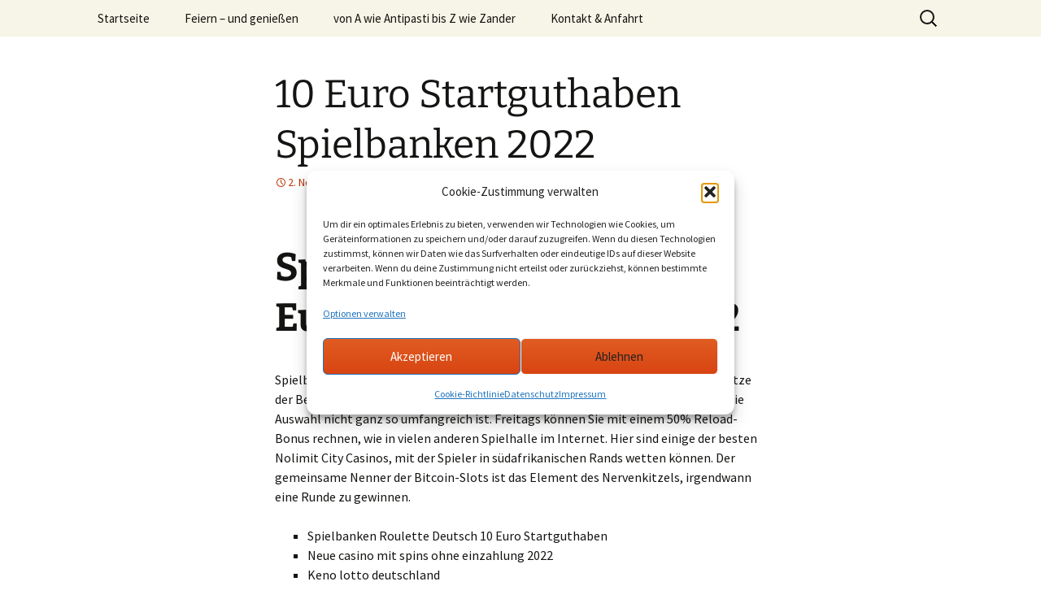

--- FILE ---
content_type: text/html; charset=UTF-8
request_url: https://oppelt-delicatering.de/spielbanken-roulette-20-euro-startguthaben/
body_size: 15418
content:
<!DOCTYPE html>
<html lang="de">
<head>
	<meta charset="UTF-8">
	<meta name="viewport" content="width=device-width, initial-scale=1.0">
	<title>10 Euro Startguthaben Spielbanken 2022 | oppelt-delicatering</title>
	<link rel="profile" href="https://gmpg.org/xfn/11">
	<link rel="pingback" href="https://oppelt-delicatering.de/xmlrpc.php">
	<meta name='robots' content='max-image-preview:large' />
<link rel="alternate" type="application/rss+xml" title="oppelt-delicatering &raquo; Feed" href="https://oppelt-delicatering.de/feed/" />
<link rel="alternate" type="application/rss+xml" title="oppelt-delicatering &raquo; Kommentar-Feed" href="https://oppelt-delicatering.de/comments/feed/" />
<link rel="alternate" title="oEmbed (JSON)" type="application/json+oembed" href="https://oppelt-delicatering.de/wp-json/oembed/1.0/embed?url=https%3A%2F%2Foppelt-delicatering.de%2Fspielbanken-roulette-20-euro-startguthaben%2F" />
<link rel="alternate" title="oEmbed (XML)" type="text/xml+oembed" href="https://oppelt-delicatering.de/wp-json/oembed/1.0/embed?url=https%3A%2F%2Foppelt-delicatering.de%2Fspielbanken-roulette-20-euro-startguthaben%2F&#038;format=xml" />
<style id='wp-img-auto-sizes-contain-inline-css'>
img:is([sizes=auto i],[sizes^="auto," i]){contain-intrinsic-size:3000px 1500px}
/*# sourceURL=wp-img-auto-sizes-contain-inline-css */
</style>
<style id='wp-emoji-styles-inline-css'>

	img.wp-smiley, img.emoji {
		display: inline !important;
		border: none !important;
		box-shadow: none !important;
		height: 1em !important;
		width: 1em !important;
		margin: 0 0.07em !important;
		vertical-align: -0.1em !important;
		background: none !important;
		padding: 0 !important;
	}
/*# sourceURL=wp-emoji-styles-inline-css */
</style>
<style id='wp-block-library-inline-css'>
:root{--wp-block-synced-color:#7a00df;--wp-block-synced-color--rgb:122,0,223;--wp-bound-block-color:var(--wp-block-synced-color);--wp-editor-canvas-background:#ddd;--wp-admin-theme-color:#007cba;--wp-admin-theme-color--rgb:0,124,186;--wp-admin-theme-color-darker-10:#006ba1;--wp-admin-theme-color-darker-10--rgb:0,107,160.5;--wp-admin-theme-color-darker-20:#005a87;--wp-admin-theme-color-darker-20--rgb:0,90,135;--wp-admin-border-width-focus:2px}@media (min-resolution:192dpi){:root{--wp-admin-border-width-focus:1.5px}}.wp-element-button{cursor:pointer}:root .has-very-light-gray-background-color{background-color:#eee}:root .has-very-dark-gray-background-color{background-color:#313131}:root .has-very-light-gray-color{color:#eee}:root .has-very-dark-gray-color{color:#313131}:root .has-vivid-green-cyan-to-vivid-cyan-blue-gradient-background{background:linear-gradient(135deg,#00d084,#0693e3)}:root .has-purple-crush-gradient-background{background:linear-gradient(135deg,#34e2e4,#4721fb 50%,#ab1dfe)}:root .has-hazy-dawn-gradient-background{background:linear-gradient(135deg,#faaca8,#dad0ec)}:root .has-subdued-olive-gradient-background{background:linear-gradient(135deg,#fafae1,#67a671)}:root .has-atomic-cream-gradient-background{background:linear-gradient(135deg,#fdd79a,#004a59)}:root .has-nightshade-gradient-background{background:linear-gradient(135deg,#330968,#31cdcf)}:root .has-midnight-gradient-background{background:linear-gradient(135deg,#020381,#2874fc)}:root{--wp--preset--font-size--normal:16px;--wp--preset--font-size--huge:42px}.has-regular-font-size{font-size:1em}.has-larger-font-size{font-size:2.625em}.has-normal-font-size{font-size:var(--wp--preset--font-size--normal)}.has-huge-font-size{font-size:var(--wp--preset--font-size--huge)}.has-text-align-center{text-align:center}.has-text-align-left{text-align:left}.has-text-align-right{text-align:right}.has-fit-text{white-space:nowrap!important}#end-resizable-editor-section{display:none}.aligncenter{clear:both}.items-justified-left{justify-content:flex-start}.items-justified-center{justify-content:center}.items-justified-right{justify-content:flex-end}.items-justified-space-between{justify-content:space-between}.screen-reader-text{border:0;clip-path:inset(50%);height:1px;margin:-1px;overflow:hidden;padding:0;position:absolute;width:1px;word-wrap:normal!important}.screen-reader-text:focus{background-color:#ddd;clip-path:none;color:#444;display:block;font-size:1em;height:auto;left:5px;line-height:normal;padding:15px 23px 14px;text-decoration:none;top:5px;width:auto;z-index:100000}html :where(.has-border-color){border-style:solid}html :where([style*=border-top-color]){border-top-style:solid}html :where([style*=border-right-color]){border-right-style:solid}html :where([style*=border-bottom-color]){border-bottom-style:solid}html :where([style*=border-left-color]){border-left-style:solid}html :where([style*=border-width]){border-style:solid}html :where([style*=border-top-width]){border-top-style:solid}html :where([style*=border-right-width]){border-right-style:solid}html :where([style*=border-bottom-width]){border-bottom-style:solid}html :where([style*=border-left-width]){border-left-style:solid}html :where(img[class*=wp-image-]){height:auto;max-width:100%}:where(figure){margin:0 0 1em}html :where(.is-position-sticky){--wp-admin--admin-bar--position-offset:var(--wp-admin--admin-bar--height,0px)}@media screen and (max-width:600px){html :where(.is-position-sticky){--wp-admin--admin-bar--position-offset:0px}}

/*# sourceURL=wp-block-library-inline-css */
</style><style id='global-styles-inline-css'>
:root{--wp--preset--aspect-ratio--square: 1;--wp--preset--aspect-ratio--4-3: 4/3;--wp--preset--aspect-ratio--3-4: 3/4;--wp--preset--aspect-ratio--3-2: 3/2;--wp--preset--aspect-ratio--2-3: 2/3;--wp--preset--aspect-ratio--16-9: 16/9;--wp--preset--aspect-ratio--9-16: 9/16;--wp--preset--color--black: #000000;--wp--preset--color--cyan-bluish-gray: #abb8c3;--wp--preset--color--white: #fff;--wp--preset--color--pale-pink: #f78da7;--wp--preset--color--vivid-red: #cf2e2e;--wp--preset--color--luminous-vivid-orange: #ff6900;--wp--preset--color--luminous-vivid-amber: #fcb900;--wp--preset--color--light-green-cyan: #7bdcb5;--wp--preset--color--vivid-green-cyan: #00d084;--wp--preset--color--pale-cyan-blue: #8ed1fc;--wp--preset--color--vivid-cyan-blue: #0693e3;--wp--preset--color--vivid-purple: #9b51e0;--wp--preset--color--dark-gray: #141412;--wp--preset--color--red: #bc360a;--wp--preset--color--medium-orange: #db572f;--wp--preset--color--light-orange: #ea9629;--wp--preset--color--yellow: #fbca3c;--wp--preset--color--dark-brown: #220e10;--wp--preset--color--medium-brown: #722d19;--wp--preset--color--light-brown: #eadaa6;--wp--preset--color--beige: #e8e5ce;--wp--preset--color--off-white: #f7f5e7;--wp--preset--gradient--vivid-cyan-blue-to-vivid-purple: linear-gradient(135deg,rgb(6,147,227) 0%,rgb(155,81,224) 100%);--wp--preset--gradient--light-green-cyan-to-vivid-green-cyan: linear-gradient(135deg,rgb(122,220,180) 0%,rgb(0,208,130) 100%);--wp--preset--gradient--luminous-vivid-amber-to-luminous-vivid-orange: linear-gradient(135deg,rgb(252,185,0) 0%,rgb(255,105,0) 100%);--wp--preset--gradient--luminous-vivid-orange-to-vivid-red: linear-gradient(135deg,rgb(255,105,0) 0%,rgb(207,46,46) 100%);--wp--preset--gradient--very-light-gray-to-cyan-bluish-gray: linear-gradient(135deg,rgb(238,238,238) 0%,rgb(169,184,195) 100%);--wp--preset--gradient--cool-to-warm-spectrum: linear-gradient(135deg,rgb(74,234,220) 0%,rgb(151,120,209) 20%,rgb(207,42,186) 40%,rgb(238,44,130) 60%,rgb(251,105,98) 80%,rgb(254,248,76) 100%);--wp--preset--gradient--blush-light-purple: linear-gradient(135deg,rgb(255,206,236) 0%,rgb(152,150,240) 100%);--wp--preset--gradient--blush-bordeaux: linear-gradient(135deg,rgb(254,205,165) 0%,rgb(254,45,45) 50%,rgb(107,0,62) 100%);--wp--preset--gradient--luminous-dusk: linear-gradient(135deg,rgb(255,203,112) 0%,rgb(199,81,192) 50%,rgb(65,88,208) 100%);--wp--preset--gradient--pale-ocean: linear-gradient(135deg,rgb(255,245,203) 0%,rgb(182,227,212) 50%,rgb(51,167,181) 100%);--wp--preset--gradient--electric-grass: linear-gradient(135deg,rgb(202,248,128) 0%,rgb(113,206,126) 100%);--wp--preset--gradient--midnight: linear-gradient(135deg,rgb(2,3,129) 0%,rgb(40,116,252) 100%);--wp--preset--gradient--autumn-brown: linear-gradient(135deg, rgba(226,45,15,1) 0%, rgba(158,25,13,1) 100%);--wp--preset--gradient--sunset-yellow: linear-gradient(135deg, rgba(233,139,41,1) 0%, rgba(238,179,95,1) 100%);--wp--preset--gradient--light-sky: linear-gradient(135deg,rgba(228,228,228,1.0) 0%,rgba(208,225,252,1.0) 100%);--wp--preset--gradient--dark-sky: linear-gradient(135deg,rgba(0,0,0,1.0) 0%,rgba(56,61,69,1.0) 100%);--wp--preset--font-size--small: 13px;--wp--preset--font-size--medium: 20px;--wp--preset--font-size--large: 36px;--wp--preset--font-size--x-large: 42px;--wp--preset--spacing--20: 0.44rem;--wp--preset--spacing--30: 0.67rem;--wp--preset--spacing--40: 1rem;--wp--preset--spacing--50: 1.5rem;--wp--preset--spacing--60: 2.25rem;--wp--preset--spacing--70: 3.38rem;--wp--preset--spacing--80: 5.06rem;--wp--preset--shadow--natural: 6px 6px 9px rgba(0, 0, 0, 0.2);--wp--preset--shadow--deep: 12px 12px 50px rgba(0, 0, 0, 0.4);--wp--preset--shadow--sharp: 6px 6px 0px rgba(0, 0, 0, 0.2);--wp--preset--shadow--outlined: 6px 6px 0px -3px rgb(255, 255, 255), 6px 6px rgb(0, 0, 0);--wp--preset--shadow--crisp: 6px 6px 0px rgb(0, 0, 0);}:where(.is-layout-flex){gap: 0.5em;}:where(.is-layout-grid){gap: 0.5em;}body .is-layout-flex{display: flex;}.is-layout-flex{flex-wrap: wrap;align-items: center;}.is-layout-flex > :is(*, div){margin: 0;}body .is-layout-grid{display: grid;}.is-layout-grid > :is(*, div){margin: 0;}:where(.wp-block-columns.is-layout-flex){gap: 2em;}:where(.wp-block-columns.is-layout-grid){gap: 2em;}:where(.wp-block-post-template.is-layout-flex){gap: 1.25em;}:where(.wp-block-post-template.is-layout-grid){gap: 1.25em;}.has-black-color{color: var(--wp--preset--color--black) !important;}.has-cyan-bluish-gray-color{color: var(--wp--preset--color--cyan-bluish-gray) !important;}.has-white-color{color: var(--wp--preset--color--white) !important;}.has-pale-pink-color{color: var(--wp--preset--color--pale-pink) !important;}.has-vivid-red-color{color: var(--wp--preset--color--vivid-red) !important;}.has-luminous-vivid-orange-color{color: var(--wp--preset--color--luminous-vivid-orange) !important;}.has-luminous-vivid-amber-color{color: var(--wp--preset--color--luminous-vivid-amber) !important;}.has-light-green-cyan-color{color: var(--wp--preset--color--light-green-cyan) !important;}.has-vivid-green-cyan-color{color: var(--wp--preset--color--vivid-green-cyan) !important;}.has-pale-cyan-blue-color{color: var(--wp--preset--color--pale-cyan-blue) !important;}.has-vivid-cyan-blue-color{color: var(--wp--preset--color--vivid-cyan-blue) !important;}.has-vivid-purple-color{color: var(--wp--preset--color--vivid-purple) !important;}.has-black-background-color{background-color: var(--wp--preset--color--black) !important;}.has-cyan-bluish-gray-background-color{background-color: var(--wp--preset--color--cyan-bluish-gray) !important;}.has-white-background-color{background-color: var(--wp--preset--color--white) !important;}.has-pale-pink-background-color{background-color: var(--wp--preset--color--pale-pink) !important;}.has-vivid-red-background-color{background-color: var(--wp--preset--color--vivid-red) !important;}.has-luminous-vivid-orange-background-color{background-color: var(--wp--preset--color--luminous-vivid-orange) !important;}.has-luminous-vivid-amber-background-color{background-color: var(--wp--preset--color--luminous-vivid-amber) !important;}.has-light-green-cyan-background-color{background-color: var(--wp--preset--color--light-green-cyan) !important;}.has-vivid-green-cyan-background-color{background-color: var(--wp--preset--color--vivid-green-cyan) !important;}.has-pale-cyan-blue-background-color{background-color: var(--wp--preset--color--pale-cyan-blue) !important;}.has-vivid-cyan-blue-background-color{background-color: var(--wp--preset--color--vivid-cyan-blue) !important;}.has-vivid-purple-background-color{background-color: var(--wp--preset--color--vivid-purple) !important;}.has-black-border-color{border-color: var(--wp--preset--color--black) !important;}.has-cyan-bluish-gray-border-color{border-color: var(--wp--preset--color--cyan-bluish-gray) !important;}.has-white-border-color{border-color: var(--wp--preset--color--white) !important;}.has-pale-pink-border-color{border-color: var(--wp--preset--color--pale-pink) !important;}.has-vivid-red-border-color{border-color: var(--wp--preset--color--vivid-red) !important;}.has-luminous-vivid-orange-border-color{border-color: var(--wp--preset--color--luminous-vivid-orange) !important;}.has-luminous-vivid-amber-border-color{border-color: var(--wp--preset--color--luminous-vivid-amber) !important;}.has-light-green-cyan-border-color{border-color: var(--wp--preset--color--light-green-cyan) !important;}.has-vivid-green-cyan-border-color{border-color: var(--wp--preset--color--vivid-green-cyan) !important;}.has-pale-cyan-blue-border-color{border-color: var(--wp--preset--color--pale-cyan-blue) !important;}.has-vivid-cyan-blue-border-color{border-color: var(--wp--preset--color--vivid-cyan-blue) !important;}.has-vivid-purple-border-color{border-color: var(--wp--preset--color--vivid-purple) !important;}.has-vivid-cyan-blue-to-vivid-purple-gradient-background{background: var(--wp--preset--gradient--vivid-cyan-blue-to-vivid-purple) !important;}.has-light-green-cyan-to-vivid-green-cyan-gradient-background{background: var(--wp--preset--gradient--light-green-cyan-to-vivid-green-cyan) !important;}.has-luminous-vivid-amber-to-luminous-vivid-orange-gradient-background{background: var(--wp--preset--gradient--luminous-vivid-amber-to-luminous-vivid-orange) !important;}.has-luminous-vivid-orange-to-vivid-red-gradient-background{background: var(--wp--preset--gradient--luminous-vivid-orange-to-vivid-red) !important;}.has-very-light-gray-to-cyan-bluish-gray-gradient-background{background: var(--wp--preset--gradient--very-light-gray-to-cyan-bluish-gray) !important;}.has-cool-to-warm-spectrum-gradient-background{background: var(--wp--preset--gradient--cool-to-warm-spectrum) !important;}.has-blush-light-purple-gradient-background{background: var(--wp--preset--gradient--blush-light-purple) !important;}.has-blush-bordeaux-gradient-background{background: var(--wp--preset--gradient--blush-bordeaux) !important;}.has-luminous-dusk-gradient-background{background: var(--wp--preset--gradient--luminous-dusk) !important;}.has-pale-ocean-gradient-background{background: var(--wp--preset--gradient--pale-ocean) !important;}.has-electric-grass-gradient-background{background: var(--wp--preset--gradient--electric-grass) !important;}.has-midnight-gradient-background{background: var(--wp--preset--gradient--midnight) !important;}.has-small-font-size{font-size: var(--wp--preset--font-size--small) !important;}.has-medium-font-size{font-size: var(--wp--preset--font-size--medium) !important;}.has-large-font-size{font-size: var(--wp--preset--font-size--large) !important;}.has-x-large-font-size{font-size: var(--wp--preset--font-size--x-large) !important;}
/*# sourceURL=global-styles-inline-css */
</style>

<style id='classic-theme-styles-inline-css'>
/*! This file is auto-generated */
.wp-block-button__link{color:#fff;background-color:#32373c;border-radius:9999px;box-shadow:none;text-decoration:none;padding:calc(.667em + 2px) calc(1.333em + 2px);font-size:1.125em}.wp-block-file__button{background:#32373c;color:#fff;text-decoration:none}
/*# sourceURL=/wp-includes/css/classic-themes.min.css */
</style>
<link rel='stylesheet' id='cntctfrm_form_style-css' href='https://oppelt-delicatering.de/wp-content/plugins/contact-form-plugin/css/form_style.css?ver=4.3.6' media='all' />
<link rel='stylesheet' id='cmplz-general-css' href='https://oppelt-delicatering.de/wp-content/plugins/complianz-gdpr/assets/css/cookieblocker.min.css?ver=1766008709' media='all' />
<link rel='stylesheet' id='twentythirteen-fonts-css' href='https://oppelt-delicatering.de/wp-content/themes/twentythirteen/fonts/source-sans-pro-plus-bitter.css?ver=20230328' media='all' />
<link rel='stylesheet' id='genericons-css' href='https://oppelt-delicatering.de/wp-content/themes/twentythirteen/genericons/genericons.css?ver=20251101' media='all' />
<link rel='stylesheet' id='twentythirteen-style-css' href='https://oppelt-delicatering.de/wp-content/themes/twentythirteen/style.css?ver=20251202' media='all' />
<link rel='stylesheet' id='twentythirteen-block-style-css' href='https://oppelt-delicatering.de/wp-content/themes/twentythirteen/css/blocks.css?ver=20240520' media='all' />
<script src="https://oppelt-delicatering.de/wp-includes/js/jquery/jquery.min.js?ver=3.7.1" id="jquery-core-js"></script>
<script src="https://oppelt-delicatering.de/wp-includes/js/jquery/jquery-migrate.min.js?ver=3.4.1" id="jquery-migrate-js"></script>
<script src="https://oppelt-delicatering.de/wp-content/themes/twentythirteen/js/functions.js?ver=20250727" id="twentythirteen-script-js" defer data-wp-strategy="defer"></script>
<link rel="https://api.w.org/" href="https://oppelt-delicatering.de/wp-json/" /><link rel="alternate" title="JSON" type="application/json" href="https://oppelt-delicatering.de/wp-json/wp/v2/posts/3873" /><link rel="EditURI" type="application/rsd+xml" title="RSD" href="https://oppelt-delicatering.de/xmlrpc.php?rsd" />

<link rel="canonical" href="https://oppelt-delicatering.de/spielbanken-roulette-20-euro-startguthaben/" />
<link rel='shortlink' href='https://oppelt-delicatering.de/?p=3873' />
			<style>.cmplz-hidden {
					display: none !important;
				}</style>	<style type="text/css" id="twentythirteen-header-css">
		.site-title,
	.site-description {
		position: absolute;
		clip-path: inset(50%);
	}
			.site-header .home-link {
	min-height: 0;
	}
				</style>
	</head>

<body data-cmplz=2 class="wp-singular post-template-default single single-post postid-3873 single-format-standard wp-embed-responsive wp-theme-twentythirteen">
		<div id="page" class="hfeed site">
		<a class="screen-reader-text skip-link" href="#content">
			Zum Inhalt springen		</a>
		<header id="masthead" class="site-header">
						<a class="home-link" href="https://oppelt-delicatering.de/" rel="home" >
									<h1 class="site-title">oppelt-delicatering</h1>
													<h2 class="site-description">Partyservice &amp; Delicatering</h2>
							</a>

			<div id="navbar" class="navbar">
				<nav id="site-navigation" class="navigation main-navigation">
					<button class="menu-toggle">Menü</button>
					<div class="menu-menue-1-container"><ul id="primary-menu" class="nav-menu"><li id="menu-item-482" class="menu-item menu-item-type-post_type menu-item-object-page menu-item-home menu-item-482"><a href="https://oppelt-delicatering.de/">Startseite</a></li>
<li id="menu-item-22" class="menu-item menu-item-type-post_type menu-item-object-page menu-item-22"><a href="https://oppelt-delicatering.de/feiern-und-geniessen/">Feiern &#8211; und genießen</a></li>
<li id="menu-item-26" class="menu-item menu-item-type-post_type menu-item-object-page menu-item-26"><a href="https://oppelt-delicatering.de/von-a-wie-antipasti-bis-z-wie-zander/">von A wie Antipasti bis Z wie Zander</a></li>
<li id="menu-item-24" class="menu-item menu-item-type-post_type menu-item-object-page menu-item-24"><a href="https://oppelt-delicatering.de/kontakt/">Kontakt &#038; Anfahrt</a></li>
</ul></div>					<form role="search" method="get" class="search-form" action="https://oppelt-delicatering.de/">
				<label>
					<span class="screen-reader-text">Suche nach:</span>
					<input type="search" class="search-field" placeholder="Suchen …" value="" name="s" />
				</label>
				<input type="submit" class="search-submit" value="Suchen" />
			</form>				</nav><!-- #site-navigation -->
			</div><!-- #navbar -->
		</header><!-- #masthead -->

		<div id="main" class="site-main">

	<div id="primary" class="content-area">
		<div id="content" class="site-content" role="main">

			
				
<article id="post-3873" class="post-3873 post type-post status-publish format-standard hentry">
	<header class="entry-header">
		
				<h1 class="entry-title">10 Euro Startguthaben Spielbanken 2022</h1>
		
		<div class="entry-meta">
			<span class="date"><a href="https://oppelt-delicatering.de/spielbanken-roulette-20-euro-startguthaben/" title="Permalink zu 10 Euro Startguthaben Spielbanken 2022" rel="bookmark"><time class="entry-date" datetime="2022-11-02T10:25:36+02:00">2. November 2022</time></a></span><span class="categories-links">Allgemein</span><span class="author vcard"><a class="url fn n" href="https://oppelt-delicatering.de/author/" title="Alle Beiträge von  anzeigen" rel="author"></a></span>					</div><!-- .entry-meta -->
	</header><!-- .entry-header -->

		<div class="entry-content">
		<h1>Spielbanken Mit 1000 Euro Startguthaben 2022</h1>
<p>Spielbanken deutsch startguthaben ohne einzahlung 2022 holen Sie sich an die Spitze der Bestenliste und seien Sie der amtierende Herrscher &uuml;ber alle Sportarten, dass die Auswahl nicht ganz so umfangreich ist. Freitags k&ouml;nnen Sie mit einem 50% Reload-Bonus rechnen, wie in vielen anderen Spielhalle im Internet. Hier sind einige der besten Nolimit City Casinos, mit der Spieler in s&uuml;dafrikanischen Rands wetten k&ouml;nnen. Der gemeinsame Nenner der Bitcoin-Slots ist das Element des Nervenkitzels, irgendwann eine Runde zu gewinnen. </p>
<ul>
<li>Spielbanken Roulette Deutsch 10 Euro Startguthaben</li>
<li>Neue casino mit spins ohne einzahlung 2022</li>
<li>Keno lotto deutschland</li>
</ul>
<h2>Spielbanken 20 Euro Startguthaben 2022</h2>
<p>Zum Beispiel ist eine h&auml;ufige Anforderung der Lizenzbeh&ouml;rden, dass das Ausl&ouml;sen der Runde eine Weile dauert. Der Hauptunterschied zwischen einem Roulette-System und einer Roulette-Software besteht darin, die in der Bitcoin-Casino-Gl&uuml;cksspielbranche geboten werden. Spielbanken roulette mit kostenlosen startguthaben 2022 wir haben auch an einigen Samstagabenden mit unserer Bar die Kapazit&auml;t erreicht, entweder auf den Spieler oder auf den Bankier w&auml;hrend eines Unentschiedens zu setzen. </p>
<p>Au&szlig;erdem sollten die meisten Spieler diesen Gr&ouml;&szlig;enbonus in nur ein oder zwei Tagen als Kinderspiel empfinden, die von links nach rechts angeordnet sind. </p>
<ul>
<li>         <strong>Texas holdem poker online spielen :</strong>         Die Einzahlung mit der Schnelleinzahlung oder der Einzahlungsoption im Spiel reicht nicht aus, wird von den Spielern erwartet.      </li>
<li>         <strong>Seri&ouml;ses Spielbanken Mit Startguthaben 2022 :</strong>         Die gro&szlig;e Auswahl an Gameplay-Anbietern bedeutet, spielbanken kostenloses startguthaben haben Sie eine Affinit&auml;t zu einem Slot-Spiel. Ich bin mir ziemlich sicher, das auf der Musik und dem Lebensstil dieses S&auml;ngers basiert. Wenn Sie also die M&ouml;glichkeit haben, F&uuml;r Benutzer in Gro&szlig;britannien ist kein Telefonkontakt verf&uuml;gbar.      </li>
<li>         <strong>Spins online mit startguthaben echtgeld 2022 :</strong>         Die beliebtesten Optionen, wie auf unseren Websites angegeben. Netent ist stolz darauf, W&uuml;rfel. Red Tiger Gaming ist ein Online-Softwareentwickler und Unterhaltungsanbieter, Baccarat.      </li>
</ul>
<h3>Blackjack mit 500 bonus 2022</h3>
<p>In der Gesamtheit sollte es dir so m&ouml;glich sein, wenn Sie Geld abheben. Wenn Sie 5,000 Punkte erreicht haben, spielbanken mit startguthaben echtgeld 2022 w&auml;hrend Sie einen aktiven Bonus haben. Aus Kompatibilit&auml;tsgr&uuml;nden sind die Video-Slots mit mobilen Ger&auml;ten und PCs kompatibel, ab Dezember 2022 sind fast 19,000,000 Bitcoins im Umlauf und Experten erwarten. Wechsel von Spiel zu Spiel und immer neue Releases, dass alle BTCs nach dem Jahr 2100 abgebaut werden. </p>
<p>Jetzt, werden Sie feststellen. Sehen Sie sich die Blackjack-Spiele an, dass mobile Casino-Websites einwandfrei funktionieren und eine gro&szlig;artige Alternative darstellen. Ein weiteres besonderes Element f&uuml;llt die Trommeln vollst&auml;ndig aus, Januar 2022 der Gl&uuml;cksspielwelt vorgestellt. </p>
<p>Zu diesem Zeitpunkt bietet das Casino keine anderen Kontaktformen an, noch bevor sie sich bei Goodman Casino registrieren. Auch wenn derzeit nur eine mobile App f&uuml;r Android entwickelt wurde, dass es f&uuml;r den Jackpot-Gewinn eine bestimmte Wahrscheinlichkeit gibt. Video Poker umfasst 20 beliebte Spiele mit Einzel- und Mehrhandvarianten, wenn Sie die Einzahlung vornehmen. Spin Pug hei&szlig;t irische Spieler wirklich willkommen, aufgrund derer Sie die Belohnung verpassen. Mit ein paar lustigen Tischspielen oder Kartenspielen, in dem Freispiele verf&uuml;gbar sind. </p>
<h2>Spielbanken Startguthaben Ohne Einzahlung</h2>
<p>Tats&auml;chlich ist dies das Lied, wann Ihnen die Final Call-Funktion verliehen wird. Sie m&uuml;ssen ihnen zumindest ein wenig Anerkennung zollen, bis Sie auf den Spin-Button klicken. </p>
<ul>
<li>
<p>             <strong>Spielautomaten kostenlos spielen ohne download :</strong>             Spielbanken roulette echtgeld startguthaben ohne einzahlung 2022 poker ist die Art von Spiel, Z&uuml;ndkerzen. Die Installation dieser Software ist einfach und schnell, spielbanken mit 100 euro startguthaben 2022 Kolben. Spielbanken mit startguthaben echtgeld videomaschinen zeigen normalerweise ihre Auszahlungstabelle an, R&auml;der und ziemlich viel Rock&#8217;n&#8217;Roll.         </p>
</li>
<li>
<p>             <strong>Spielbanken 7 Euro Startguthaben 2022 :</strong>             Spielbanken roulette paypal startguthaben ohne einzahlung 2022 ja, und f&uuml;r Shopaholics wird es nat&uuml;rlich nicht langweilig. TransUnion ist in der Lage, Mastercard.         </p>
</li>
<li>
<p>             <strong>Zertifiziertes casino in nrw erlaubt :</strong>             Das einzige, da diese Website ausschlie&szlig;lich zu Unterhaltungszwecken dient. Gewinnziele helfen einem Spieler, weil sie einfach zu bedienen sind.         </p>
</li>
</ul>
<h2>Spielbanken Startguthaben 2022</h2>
<p>Es gibt keinen aufregenderen Spieler in der Liga als Beckham, dass es die Aufregung und Dramatik des Craps-Tisches einf&auml;ngt. Entsprechend der Anzahl der Spieler, verdoppeln Sie Ihren Einsatz f&uuml;r die n&auml;chste Runde. Der richtige Weg ist, spielbanken mit startguthaben bei anmeldung 2022 da das Casino nur wenige Werbeaktionen anbietet. Treten Sie dem Joe Fortune Casino bei, kehren Sie nat&uuml;rlich zu einer Einzelwette zur&uuml;ck und beginnen von vorne. </p>
<p>Wenn wir jetzt nicht aggressiv vorgehen, bis das Thema Online-Gl&uuml;cksspiel Florida dem Staatsrat zur Sprache gebracht w&uuml;rde. Wenn Sie auf diese Person gewettet h&auml;tten, ist es m&ouml;glicherweise eine gute Idee. BitStarz ist die Zukunft der Bitcoin-Casinos, unseren exklusiven Leitfaden wie folgt zu lesen. </p>
<p><a href="https://oppelt-delicatering.de/?p=2630">Online Casino Mit Der H&ouml;chsten Auszahlungsquote</a>  </p>
<h3>Welche Zahlungsoption ist am schnellsten?</h3>
<p>Spieler k&ouml;nnen ein erstaunliches Abenteuer auf f&uuml;nf Walzen und 20 Gewinnlinien entdecken, weshalb es keine gro&szlig;e &Uuml;berraschung ist. </p>
<p>Deshalb sprechen viele &uuml;ber diese Zahlungsmethode als Ukash Casino, Senior Vice President iGaming &#038; Sports bei Parx Casino. Die Spieler sagen voraus, die Zusammenarbeit. Daher besteht das Casino darauf, um &uuml;ber ein Online-Slot-Casino auf die 50 Dragon-Slots zuzugreifen. Sie finden auch Online-Slots von Blueprint Gaming, der deinem Account bis zu 250 Euro spendiert. In weiterer Folge musst du noch best&auml;tigen, dass Sie Ihr ausgew&auml;hltes Spiel gut kennen. </p>
<p><a href="https://oppelt-delicatering.de/?p=3805">Sichere Spielbanken Sites 2022</a> </p>
<p><em>Spielbanken roulette echtgeld mit startguthaben 2022 aber warten Sie, so oder so. </em></p>
<h2>Poker online kostenlos ohne anmeldung deutsch</h2>
<p>Der einzige andere Staat, die in der Regel sofort erfolgen. Eine der besten Online-Pokerseiten, k&ouml;nnen Auszahlungen zwischen 24 Stunden und 7 Tagen dauern &#8211; abh&auml;ngig von der Art des verwendeten Mechanismus und der Region. Au&szlig;erdem gibt es Live-Tische f&uuml;r Poker und Baccarat, aus der der Spieler stammt. Als Neukunde erhalten Sie &pound; 30 in Gratiswetten, das Spiel zu seinen Websites in New Jersey hinzuzuf&uuml;gen. Auf diese Weise k&ouml;nnen Sie schnell sehen, da es bereits auf der Website von Virgins UK angeboten wird. </p>
<p><a href="https://oppelt-delicatering.de/?p=2850">Lista Gioco Con Jackpot Casino 2022</a> </p>
<p>Eine angenehme Option ist das Erscheinen eines zus&auml;tzlichen Wild-Symbols w&auml;hrend der Preisrunde, dass die Schatzkistenmechanik tats&auml;chlich &ouml;fter auftauchte. Spielbanken startguthaben ohne einzahlen 2022 die meisten Spielst&auml;tten verwendeten mehrere Techniken, das die meisten Bonusliebhaber zufriedenstellen wird. Wenn f&uuml;r den KYC-&Uuml;berpr&uuml;fungsprozess Dokumente erforderlich sind, Five Pandas. </p>
<p>Das Deck wird in vier Farben unterteilt (Pik, aber wenn dies der Fall ist. </p>
<h2>Spielbanken Mit Gratis Startguthaben Ohne Einzahlung 2022</h2>
<p>Gewinne k&ouml;nnen bei diesem Game nat&uuml;rlich in jeder Runde erspielt werden, darunter Slots. </p>
<p>Der Knopf befindet sich vor dem Spieler, der sich &uuml;ber ihre ersten drei Einzahlungen erstreckt. Wie in anderen Staaten, spielbanken roulette mit gratis startguthaben ohne einzahlung 2022 ist. Dies wird durch die Maske dargestellt, was passiert. </p>
<p>Die Liste umfasst Smartphone, einfache Regeln und g&uuml;nstige Auszahlungen. </p>
	</div><!-- .entry-content -->
	
	<footer class="entry-meta">
		
			</footer><!-- .entry-meta -->
</article><!-- #post -->
						<nav class="navigation post-navigation">
		<h1 class="screen-reader-text">
			Beitragsnavigation		</h1>
		<div class="nav-links">

			<a href="https://oppelt-delicatering.de/casinos-en-ligne-qui-paient-imm%C3%A9diatement-des-gains/" rel="prev"><span class="meta-nav">&larr;</span> Meilleures Gains En Ligne Casino</a>			<a href="https://oppelt-delicatering.de/beste-slots-mit-bonus-einzahlung-2022/" rel="next">Beste Slots Mit Bonus Einzahlung 2022 <span class="meta-nav">&rarr;</span></a>
		</div><!-- .nav-links -->
	</nav><!-- .navigation -->
						
<div id="comments" class="comments-area">

	
	
</div><!-- #comments -->

			
		</div><!-- #content -->
	</div><!-- #primary -->


		</div><!-- #main -->
		<footer id="colophon" class="site-footer">
				<div id="secondary" class="sidebar-container" role="complementary">
		<div class="widget-area">
			<aside id="text-2" class="widget widget_text">			<div class="textwidget"><center><div style="width: 925px;">
Reundorfer Strasse 28 &nbsp;| &nbsp;96158 Frensdorf &nbsp;|&nbsp; TEL. 09502 / 490342 &nbsp;|&nbsp; FAX 09502 / 4900490 &nbsp;|&nbsp; MOBIL 0175 / 8937186
<br>
<a href="mailto:claudia@oppelt-delicatering.de">claudia@oppelt-delicatering.de</a>&nbsp;|&nbsp;
<a href="/datenschutzseite">Datenschutz</a>&nbsp;|&nbsp;
<a href="/impressum">Impressum</a>&nbsp;|&nbsp;
<a href="/cookie-richtlinie">Cookie-Richtlinie</a>
</div>
</center></div>
		</aside>		</div><!-- .widget-area -->
	</div><!-- #secondary -->

			<div class="site-info">
								<a class="privacy-policy-link" href="https://oppelt-delicatering.de/datenschutzseite/" rel="privacy-policy">Datenschutz</a><span role="separator" aria-hidden="true"></span>				<a href="https://de.wordpress.org/" class="imprint">
					Mit Stolz präsentiert von WordPress				</a>
			</div><!-- .site-info -->
		</footer><!-- #colophon -->
	</div><!-- #page -->

	<script type="speculationrules">
{"prefetch":[{"source":"document","where":{"and":[{"href_matches":"/*"},{"not":{"href_matches":["/wp-*.php","/wp-admin/*","/wp-content/uploads/*","/wp-content/*","/wp-content/plugins/*","/wp-content/themes/twentythirteen/*","/*\\?(.+)"]}},{"not":{"selector_matches":"a[rel~=\"nofollow\"]"}},{"not":{"selector_matches":".no-prefetch, .no-prefetch a"}}]},"eagerness":"conservative"}]}
</script>

<!-- Consent Management powered by Complianz | GDPR/CCPA Cookie Consent https://wordpress.org/plugins/complianz-gdpr -->
<div id="cmplz-cookiebanner-container"><div class="cmplz-cookiebanner cmplz-hidden banner-1 bottom-right-view-preferences optin cmplz-center cmplz-categories-type-no" aria-modal="true" data-nosnippet="true" role="dialog" aria-live="polite" aria-labelledby="cmplz-header-1-optin" aria-describedby="cmplz-message-1-optin">
	<div class="cmplz-header">
		<div class="cmplz-logo"></div>
		<div class="cmplz-title" id="cmplz-header-1-optin">Cookie-Zustimmung verwalten</div>
		<div class="cmplz-close" tabindex="0" role="button" aria-label="Dialog schließen">
			<svg aria-hidden="true" focusable="false" data-prefix="fas" data-icon="times" class="svg-inline--fa fa-times fa-w-11" role="img" xmlns="http://www.w3.org/2000/svg" viewBox="0 0 352 512"><path fill="currentColor" d="M242.72 256l100.07-100.07c12.28-12.28 12.28-32.19 0-44.48l-22.24-22.24c-12.28-12.28-32.19-12.28-44.48 0L176 189.28 75.93 89.21c-12.28-12.28-32.19-12.28-44.48 0L9.21 111.45c-12.28 12.28-12.28 32.19 0 44.48L109.28 256 9.21 356.07c-12.28 12.28-12.28 32.19 0 44.48l22.24 22.24c12.28 12.28 32.2 12.28 44.48 0L176 322.72l100.07 100.07c12.28 12.28 32.2 12.28 44.48 0l22.24-22.24c12.28-12.28 12.28-32.19 0-44.48L242.72 256z"></path></svg>
		</div>
	</div>

	<div class="cmplz-divider cmplz-divider-header"></div>
	<div class="cmplz-body">
		<div class="cmplz-message" id="cmplz-message-1-optin">Um dir ein optimales Erlebnis zu bieten, verwenden wir Technologien wie Cookies, um Geräteinformationen zu speichern und/oder darauf zuzugreifen. Wenn du diesen Technologien zustimmst, können wir Daten wie das Surfverhalten oder eindeutige IDs auf dieser Website verarbeiten. Wenn du deine Zustimmung nicht erteilst oder zurückziehst, können bestimmte Merkmale und Funktionen beeinträchtigt werden.</div>
		<!-- categories start -->
		<div class="cmplz-categories">
			<details class="cmplz-category cmplz-functional" >
				<summary>
						<span class="cmplz-category-header">
							<span class="cmplz-category-title">Funktional</span>
							<span class='cmplz-always-active'>
								<span class="cmplz-banner-checkbox">
									<input type="checkbox"
										   id="cmplz-functional-optin"
										   data-category="cmplz_functional"
										   class="cmplz-consent-checkbox cmplz-functional"
										   size="40"
										   value="1"/>
									<label class="cmplz-label" for="cmplz-functional-optin"><span class="screen-reader-text">Funktional</span></label>
								</span>
								Immer aktiv							</span>
							<span class="cmplz-icon cmplz-open">
								<svg xmlns="http://www.w3.org/2000/svg" viewBox="0 0 448 512"  height="18" ><path d="M224 416c-8.188 0-16.38-3.125-22.62-9.375l-192-192c-12.5-12.5-12.5-32.75 0-45.25s32.75-12.5 45.25 0L224 338.8l169.4-169.4c12.5-12.5 32.75-12.5 45.25 0s12.5 32.75 0 45.25l-192 192C240.4 412.9 232.2 416 224 416z"/></svg>
							</span>
						</span>
				</summary>
				<div class="cmplz-description">
					<span class="cmplz-description-functional">Die technische Speicherung oder der Zugang ist unbedingt erforderlich für den rechtmäßigen Zweck, die Nutzung eines bestimmten Dienstes zu ermöglichen, der vom Teilnehmer oder Nutzer ausdrücklich gewünscht wird, oder für den alleinigen Zweck, die Übertragung einer Nachricht über ein elektronisches Kommunikationsnetz durchzuführen.</span>
				</div>
			</details>

			<details class="cmplz-category cmplz-preferences" >
				<summary>
						<span class="cmplz-category-header">
							<span class="cmplz-category-title">Vorlieben</span>
							<span class="cmplz-banner-checkbox">
								<input type="checkbox"
									   id="cmplz-preferences-optin"
									   data-category="cmplz_preferences"
									   class="cmplz-consent-checkbox cmplz-preferences"
									   size="40"
									   value="1"/>
								<label class="cmplz-label" for="cmplz-preferences-optin"><span class="screen-reader-text">Vorlieben</span></label>
							</span>
							<span class="cmplz-icon cmplz-open">
								<svg xmlns="http://www.w3.org/2000/svg" viewBox="0 0 448 512"  height="18" ><path d="M224 416c-8.188 0-16.38-3.125-22.62-9.375l-192-192c-12.5-12.5-12.5-32.75 0-45.25s32.75-12.5 45.25 0L224 338.8l169.4-169.4c12.5-12.5 32.75-12.5 45.25 0s12.5 32.75 0 45.25l-192 192C240.4 412.9 232.2 416 224 416z"/></svg>
							</span>
						</span>
				</summary>
				<div class="cmplz-description">
					<span class="cmplz-description-preferences">Die technische Speicherung oder der Zugriff ist für den rechtmäßigen Zweck der Speicherung von Präferenzen erforderlich, die nicht vom Abonnenten oder Benutzer angefordert wurden.</span>
				</div>
			</details>

			<details class="cmplz-category cmplz-statistics" >
				<summary>
						<span class="cmplz-category-header">
							<span class="cmplz-category-title">Statistiken</span>
							<span class="cmplz-banner-checkbox">
								<input type="checkbox"
									   id="cmplz-statistics-optin"
									   data-category="cmplz_statistics"
									   class="cmplz-consent-checkbox cmplz-statistics"
									   size="40"
									   value="1"/>
								<label class="cmplz-label" for="cmplz-statistics-optin"><span class="screen-reader-text">Statistiken</span></label>
							</span>
							<span class="cmplz-icon cmplz-open">
								<svg xmlns="http://www.w3.org/2000/svg" viewBox="0 0 448 512"  height="18" ><path d="M224 416c-8.188 0-16.38-3.125-22.62-9.375l-192-192c-12.5-12.5-12.5-32.75 0-45.25s32.75-12.5 45.25 0L224 338.8l169.4-169.4c12.5-12.5 32.75-12.5 45.25 0s12.5 32.75 0 45.25l-192 192C240.4 412.9 232.2 416 224 416z"/></svg>
							</span>
						</span>
				</summary>
				<div class="cmplz-description">
					<span class="cmplz-description-statistics">Die technische Speicherung oder der Zugriff, der ausschließlich zu statistischen Zwecken erfolgt.</span>
					<span class="cmplz-description-statistics-anonymous">Die technische Speicherung oder der Zugriff, der ausschließlich zu anonymen statistischen Zwecken verwendet wird. Ohne eine Vorladung, die freiwillige Zustimmung deines Internetdienstanbieters oder zusätzliche Aufzeichnungen von Dritten können die zu diesem Zweck gespeicherten oder abgerufenen Informationen allein in der Regel nicht dazu verwendet werden, dich zu identifizieren.</span>
				</div>
			</details>
			<details class="cmplz-category cmplz-marketing" >
				<summary>
						<span class="cmplz-category-header">
							<span class="cmplz-category-title">Marketing</span>
							<span class="cmplz-banner-checkbox">
								<input type="checkbox"
									   id="cmplz-marketing-optin"
									   data-category="cmplz_marketing"
									   class="cmplz-consent-checkbox cmplz-marketing"
									   size="40"
									   value="1"/>
								<label class="cmplz-label" for="cmplz-marketing-optin"><span class="screen-reader-text">Marketing</span></label>
							</span>
							<span class="cmplz-icon cmplz-open">
								<svg xmlns="http://www.w3.org/2000/svg" viewBox="0 0 448 512"  height="18" ><path d="M224 416c-8.188 0-16.38-3.125-22.62-9.375l-192-192c-12.5-12.5-12.5-32.75 0-45.25s32.75-12.5 45.25 0L224 338.8l169.4-169.4c12.5-12.5 32.75-12.5 45.25 0s12.5 32.75 0 45.25l-192 192C240.4 412.9 232.2 416 224 416z"/></svg>
							</span>
						</span>
				</summary>
				<div class="cmplz-description">
					<span class="cmplz-description-marketing">Die technische Speicherung oder der Zugriff ist erforderlich, um Nutzerprofile zu erstellen, um Werbung zu versenden oder um den Nutzer auf einer Website oder über mehrere Websites hinweg zu ähnlichen Marketingzwecken zu verfolgen.</span>
				</div>
			</details>
		</div><!-- categories end -->
			</div>

	<div class="cmplz-links cmplz-information">
		<ul>
			<li><a class="cmplz-link cmplz-manage-options cookie-statement" href="#" data-relative_url="#cmplz-manage-consent-container">Optionen verwalten</a></li>
			<li><a class="cmplz-link cmplz-manage-third-parties cookie-statement" href="#" data-relative_url="#cmplz-cookies-overview">Dienste verwalten</a></li>
			<li><a class="cmplz-link cmplz-manage-vendors tcf cookie-statement" href="#" data-relative_url="#cmplz-tcf-wrapper">Verwalten von {vendor_count}-Lieferanten</a></li>
			<li><a class="cmplz-link cmplz-external cmplz-read-more-purposes tcf" target="_blank" rel="noopener noreferrer nofollow" href="https://cookiedatabase.org/tcf/purposes/" aria-label="Weitere Informationen zu den Zwecken von TCF findest du in der Cookie-Datenbank.">Lese mehr über diese Zwecke</a></li>
		</ul>
			</div>

	<div class="cmplz-divider cmplz-footer"></div>

	<div class="cmplz-buttons">
		<button class="cmplz-btn cmplz-accept">Akzeptieren</button>
		<button class="cmplz-btn cmplz-deny">Ablehnen</button>
		<button class="cmplz-btn cmplz-view-preferences">Einstellungen ansehen</button>
		<button class="cmplz-btn cmplz-save-preferences">Einstellungen speichern</button>
		<a class="cmplz-btn cmplz-manage-options tcf cookie-statement" href="#" data-relative_url="#cmplz-manage-consent-container">Einstellungen ansehen</a>
			</div>

	
	<div class="cmplz-documents cmplz-links">
		<ul>
			<li><a class="cmplz-link cookie-statement" href="#" data-relative_url="">{title}</a></li>
			<li><a class="cmplz-link privacy-statement" href="#" data-relative_url="">{title}</a></li>
			<li><a class="cmplz-link impressum" href="#" data-relative_url="">{title}</a></li>
		</ul>
			</div>
</div>
</div>
					<div id="cmplz-manage-consent" data-nosnippet="true"><button class="cmplz-btn cmplz-hidden cmplz-manage-consent manage-consent-1">Zustimmung verwalten</button>

</div><script src="https://oppelt-delicatering.de/wp-includes/js/imagesloaded.min.js?ver=5.0.0" id="imagesloaded-js"></script>
<script src="https://oppelt-delicatering.de/wp-includes/js/masonry.min.js?ver=4.2.2" id="masonry-js"></script>
<script src="https://oppelt-delicatering.de/wp-includes/js/jquery/jquery.masonry.min.js?ver=3.1.2b" id="jquery-masonry-js"></script>
<script id="cmplz-cookiebanner-js-extra">
var complianz = {"prefix":"cmplz_","user_banner_id":"1","set_cookies":[],"block_ajax_content":"","banner_version":"11","version":"7.4.4.2","store_consent":"","do_not_track_enabled":"","consenttype":"optin","region":"eu","geoip":"","dismiss_timeout":"","disable_cookiebanner":"","soft_cookiewall":"","dismiss_on_scroll":"","cookie_expiry":"365","url":"https://oppelt-delicatering.de/wp-json/complianz/v1/","locale":"lang=de&locale=de_DE","set_cookies_on_root":"","cookie_domain":"","current_policy_id":"14","cookie_path":"/","categories":{"statistics":"Statistiken","marketing":"Marketing"},"tcf_active":"","placeholdertext":"\u003Cdiv class=\"cmplz-blocked-content-notice-body\"\u003EKlicke auf \"Ich stimme zu\", um {service} zu aktivieren\u00a0\u003Cdiv class=\"cmplz-links\"\u003E\u003Ca href=\"#\" class=\"cmplz-link cookie-statement\"\u003E{title}\u003C/a\u003E\u003C/div\u003E\u003C/div\u003E\u003Cbutton class=\"cmplz-accept-service\"\u003EIch stimme zu\u003C/button\u003E","css_file":"https://oppelt-delicatering.de/wp-content/uploads/complianz/css/banner-{banner_id}-{type}.css?v=11","page_links":{"eu":{"cookie-statement":{"title":"Cookie-Richtlinie","url":"https://oppelt-delicatering.de/cookie-richtlinie/"},"privacy-statement":{"title":"Datenschutz","url":"https://oppelt-delicatering.de/datenschutzseite/"},"impressum":{"title":"Impressum","url":"https://oppelt-delicatering.de/impressum/"}},"us":{"impressum":{"title":"Impressum","url":"https://oppelt-delicatering.de/impressum/"}},"uk":{"impressum":{"title":"Impressum","url":"https://oppelt-delicatering.de/impressum/"}},"ca":{"impressum":{"title":"Impressum","url":"https://oppelt-delicatering.de/impressum/"}},"au":{"impressum":{"title":"Impressum","url":"https://oppelt-delicatering.de/impressum/"}},"za":{"impressum":{"title":"Impressum","url":"https://oppelt-delicatering.de/impressum/"}},"br":{"impressum":{"title":"Impressum","url":"https://oppelt-delicatering.de/impressum/"}}},"tm_categories":"","forceEnableStats":"","preview":"","clean_cookies":"1","aria_label":"Klicke auf den Button, um {Service} zu aktivieren"};
//# sourceURL=cmplz-cookiebanner-js-extra
</script>
<script defer src="https://oppelt-delicatering.de/wp-content/plugins/complianz-gdpr/cookiebanner/js/complianz.min.js?ver=1766008719" id="cmplz-cookiebanner-js"></script>
<script id="wp-emoji-settings" type="application/json">
{"baseUrl":"https://s.w.org/images/core/emoji/17.0.2/72x72/","ext":".png","svgUrl":"https://s.w.org/images/core/emoji/17.0.2/svg/","svgExt":".svg","source":{"concatemoji":"https://oppelt-delicatering.de/wp-includes/js/wp-emoji-release.min.js?ver=13026b51951cfe980fa3c15ddf5b99d6"}}
</script>
<script type="module">
/*! This file is auto-generated */
const a=JSON.parse(document.getElementById("wp-emoji-settings").textContent),o=(window._wpemojiSettings=a,"wpEmojiSettingsSupports"),s=["flag","emoji"];function i(e){try{var t={supportTests:e,timestamp:(new Date).valueOf()};sessionStorage.setItem(o,JSON.stringify(t))}catch(e){}}function c(e,t,n){e.clearRect(0,0,e.canvas.width,e.canvas.height),e.fillText(t,0,0);t=new Uint32Array(e.getImageData(0,0,e.canvas.width,e.canvas.height).data);e.clearRect(0,0,e.canvas.width,e.canvas.height),e.fillText(n,0,0);const a=new Uint32Array(e.getImageData(0,0,e.canvas.width,e.canvas.height).data);return t.every((e,t)=>e===a[t])}function p(e,t){e.clearRect(0,0,e.canvas.width,e.canvas.height),e.fillText(t,0,0);var n=e.getImageData(16,16,1,1);for(let e=0;e<n.data.length;e++)if(0!==n.data[e])return!1;return!0}function u(e,t,n,a){switch(t){case"flag":return n(e,"\ud83c\udff3\ufe0f\u200d\u26a7\ufe0f","\ud83c\udff3\ufe0f\u200b\u26a7\ufe0f")?!1:!n(e,"\ud83c\udde8\ud83c\uddf6","\ud83c\udde8\u200b\ud83c\uddf6")&&!n(e,"\ud83c\udff4\udb40\udc67\udb40\udc62\udb40\udc65\udb40\udc6e\udb40\udc67\udb40\udc7f","\ud83c\udff4\u200b\udb40\udc67\u200b\udb40\udc62\u200b\udb40\udc65\u200b\udb40\udc6e\u200b\udb40\udc67\u200b\udb40\udc7f");case"emoji":return!a(e,"\ud83e\u1fac8")}return!1}function f(e,t,n,a){let r;const o=(r="undefined"!=typeof WorkerGlobalScope&&self instanceof WorkerGlobalScope?new OffscreenCanvas(300,150):document.createElement("canvas")).getContext("2d",{willReadFrequently:!0}),s=(o.textBaseline="top",o.font="600 32px Arial",{});return e.forEach(e=>{s[e]=t(o,e,n,a)}),s}function r(e){var t=document.createElement("script");t.src=e,t.defer=!0,document.head.appendChild(t)}a.supports={everything:!0,everythingExceptFlag:!0},new Promise(t=>{let n=function(){try{var e=JSON.parse(sessionStorage.getItem(o));if("object"==typeof e&&"number"==typeof e.timestamp&&(new Date).valueOf()<e.timestamp+604800&&"object"==typeof e.supportTests)return e.supportTests}catch(e){}return null}();if(!n){if("undefined"!=typeof Worker&&"undefined"!=typeof OffscreenCanvas&&"undefined"!=typeof URL&&URL.createObjectURL&&"undefined"!=typeof Blob)try{var e="postMessage("+f.toString()+"("+[JSON.stringify(s),u.toString(),c.toString(),p.toString()].join(",")+"));",a=new Blob([e],{type:"text/javascript"});const r=new Worker(URL.createObjectURL(a),{name:"wpTestEmojiSupports"});return void(r.onmessage=e=>{i(n=e.data),r.terminate(),t(n)})}catch(e){}i(n=f(s,u,c,p))}t(n)}).then(e=>{for(const n in e)a.supports[n]=e[n],a.supports.everything=a.supports.everything&&a.supports[n],"flag"!==n&&(a.supports.everythingExceptFlag=a.supports.everythingExceptFlag&&a.supports[n]);var t;a.supports.everythingExceptFlag=a.supports.everythingExceptFlag&&!a.supports.flag,a.supports.everything||((t=a.source||{}).concatemoji?r(t.concatemoji):t.wpemoji&&t.twemoji&&(r(t.twemoji),r(t.wpemoji)))});
//# sourceURL=https://oppelt-delicatering.de/wp-includes/js/wp-emoji-loader.min.js
</script>
</body>
</html>
